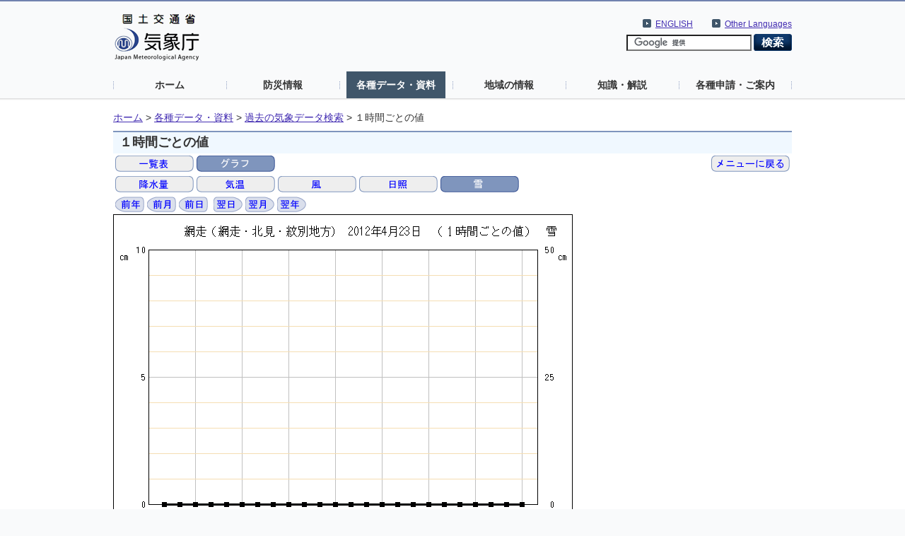

--- FILE ---
content_type: text/html; charset=UTF-8
request_url: https://www.data.jma.go.jp/stats/etrn/view/hourly_s1.php?prec_no=17&block_no=47409&year=2012&month=04&day=23&view=g_snc
body_size: 6616
content:
<!doctype html>
<html lang="ja">
<head>
<meta charset="UTF-8">
<title>気象庁｜過去の気象データ検索</title>
<meta name="Author" content="気象庁 Japan Meteorological Agency">
<meta name="keywords" content="気象庁 Japan Meteorological Agency">
<meta name="description" content="気象庁｜過去の気象データ検索">
<meta http-equiv="Content-Style-Type" content="text/css">
<meta http-equiv="Content-Script-Type" content="text/javascript">
<link rel="stylesheet" type="text/css" href="/com/css/define.css" media="all">
<link rel="stylesheet" type="text/css" href="../../css/default.css" media="all">
<script language="JavaScript" type="text/JavaScript" src="/com/js/jquery.js"></script>
<script language="JavaScript" type="text/JavaScript" src="../js/jquery.tablefix.js"></script>
<style type="text/css" media="all"><!-- @import url(/com/default.css); --></style>
<link rel="stylesheet" type="text/css" href="../../data/css/kako.css" media="all">
<link rel="stylesheet" type="text/css" href="../../data/css/print.css" media="print">
</head>
<body>
<noscript><div>すべての機能をご利用いただくにはJavascriptを有効にしてください。</div></noscript>
<!--header start -->
<div id="header_area">
  <div id="nheader">
    <div id="logo"><a href="//www.jma.go.jp/jma/index.html"><img src="/jma/com/images/logo.gif" alt="気象庁" width="120" height="67" /></a></div>
    <div id="header2_right">
      <div id="header2_link">
        <ul>
          <li xml:lang="en" lang="en"><a href="//www.jma.go.jp/jma/kokusai/multi.html">Other Languages</a></li>
        </ul>
      </div>
      <div id="header2_link">
        <ul>
          <li xml:lang="en" lang="en"><a href="//www.jma.go.jp/jma/indexe.html">ENGLISH</a></li>
        </ul>
      </div>
<!-- search -->
      <div id="gsearch">
        <form id="cse-search-box" action="//google.com/cse">
          <input type="hidden" name="cx" value="009950868052057056798:0yrbmp7chwi">
          <input type="hidden" name="ie" value="UTF-8">
          <input type="text" name="q">
          <input type="image" name="sa" src="/jma/com/images/btn_search6.png" alt="検索">
        </form>
        <script type="text/javascript" src="//www.google.com/cse/brand?form=cse-search-box&lang=ja"></script>
      </div>
<!-- search end-->
    </div>
    <ul id="gnavi">
      <li><a href="//www.jma.go.jp/">ホーム</a></li>
      <li><a href="//www.jma.go.jp/jma/menu/menuflash.html">防災情報</a></li>
      <li><a href="//www.jma.go.jp/jma/menu/menureport.html" class="on">各種データ・資料</a></li>
      <li><a href="//www.jma.go.jp/jma/menu/areas.html">地域の情報</a></li>
      <li><a href="//www.jma.go.jp/jma/menu/menuknowledge.html">知識・解説</a></li>
      <li><a href="//www.jma.go.jp/jma/menu/menuappli.html">各種申請・ご案内</a></li>
    </ul>
  </div>
</div>
<!--header end -->

<div id="contents_area2">
  <div id="ncontents2">
<!-- pankuzu menu -->
<div class="print">
  <ul class="breadcrumb2">
  <li><a href="//www.jma.go.jp/">ホーム</a>&nbsp;&gt;&nbsp;</li>
  <li><a href="//www.jma.go.jp/jma/menu/menureport.html">各種データ・資料</a>&nbsp;&gt;&nbsp;</li>

  <li><a href="../index.php?prec_no=17&block_no=47409&year=2012&month=04&day=23&view=g_snc">過去の気象データ検索</a>&nbsp;&gt;&nbsp;</li>
  <li>１時間ごとの値</li>
  </ul></div>
<!-- //pankuzu menu -->

<div id="main">
<!-- contents -->
<h1 class="print">１時間ごとの値</h1>

<script type="text/javascript"><!--
$(function(){$('#tablefix1').tablefix({height: 500, fixRows: 2});});
--></script>
<div class="print"><table style="float:left"><tr><td><a href="hourly_s1.php?prec_no=17&block_no=47409&year=2012&month=04&day=23&view=p1"><img src="../../data/icon/true/table.gif" alt="一覧表"></a></td><td><img src="../../data/icon/sellected/graph.gif" alt="グラフ"></td></tr></table><table style="margin-left: auto"><tr><td><a href="../index.php?prec_no=17&block_no=47409&year=2012&month=04&day=23&view=g_snc"><img src="../../data/icon/true/2menu.gif" alt="メニューに戻る"></a></td></tr></table><table><tr><td><a href="hourly_s1.php?prec_no=17&block_no=47409&year=2012&month=04&day=23&view=g_pre"><img src="../../data/icon/true/g_pre.gif" alt="降水量"></a></td><td><a href="hourly_s1.php?prec_no=17&block_no=47409&year=2012&month=04&day=23&view=g_tem"><img src="../../data/icon/true/g_tem.gif" alt="気温"></a></td><td><a href="hourly_s1.php?prec_no=17&block_no=47409&year=2012&month=04&day=23&view=g_wsp"><img src="../../data/icon/true/g_wind.gif" alt="風"></a></td><td><a href="hourly_s1.php?prec_no=17&block_no=47409&year=2012&month=04&day=23&view=g_sun"><img src="../../data/icon/true/g_sun.gif" alt="日照"></a></td><td><img src="../../data/icon/sellected/g_snow.gif" alt="雪"></td></tr></table><table><tr><td><a href="hourly_s1.php?prec_no=17&block_no=47409&year=2011&month=04&day=23&view=g_snc"><img src="../../data/icon/true/year1.gif" alt="前年"></a></td><td><a href="hourly_s1.php?prec_no=17&block_no=47409&year=2012&month=03&day=23&view=g_snc"><img src="../../data/icon/true/month1.gif" alt="前月"></a></td><td><a href="hourly_s1.php?prec_no=17&block_no=47409&year=2012&month=04&day=22&view=g_snc"><img src="../../data/icon/true/day1.gif" alt="前日"></a></td><td></td><td><a href="hourly_s1.php?prec_no=17&block_no=47409&year=2012&month=04&day=24&view=g_snc"><img src="../../data/icon/true/day2.gif" alt="翌日"></a></td><td><a href="hourly_s1.php?prec_no=17&block_no=47409&year=2012&month=05&day=23&view=g_snc"><img src="../../data/icon/true/month2.gif" alt="翌月"></a></td><td><a href="hourly_s1.php?prec_no=17&block_no=47409&year=2013&month=04&day=23&view=g_snc"><img src="../../data/icon/true/year2.gif" alt="翌年"></a></td></tr></table></div><img src="hourly_s2.php?prec_no=17&block_no=47409&year=2012&month=04&day=23&view=g_snc" alt="１時間ごとの値のグラフ">
</div>

<hr class="print" style="color:#DADFEC" /><div class="print"><table style='margin-left:auto;margin-right:0px'><tr><td><ul class="pagelink mtx"><li><a href="../../data/mdrr/man/first.html">利用される方へ</a></li></ul></td><td><ul class="pagelink mtx"><li><a href="../../data/mdrr/faq/index_k.html">よくある質問（FAQ）</a></li></ul></td><td><ul class="pagelink mtx"><li><a href="//www.jma.go.jp/jma/kishou/know/stats/index.html">気象観測統計の解説</a></li></ul></td><td><ul class="pagelink mtx"><li><a href="//www.data.jma.go.jp/cpd/longfcst/tenkou_index.html">年・季節・各月の天候</a></li></ul></td></tr></table></div><!-- //contents -->
<p class="totop"><a href="#nheader">このページのトップへ</a></p>
</div>
</div>

<div id="footer_area"><div id="nfooter"><ul><li><a href="//www.jma.go.jp/jma/kishou/info/coment.html">気象庁ホームページについて</a></li></ul></div></div></body>
</html>

